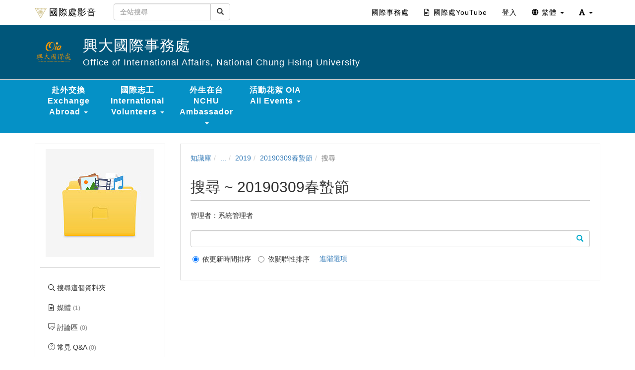

--- FILE ---
content_type: text/html; charset=UTF-8
request_url: https://oia.video.nchu.edu.tw/km/1229/search
body_size: 54140
content:

<!DOCTYPE html>
<html lang="zh-tw">
<head><meta http-equiv="content-type" content="text/html; charset=utf-8" />
<meta http-equiv="X-UA-Compatible" content="IE=Edge,chrome=1" />
<meta name="msapplication-config" content="none" />
<!--[if lt IE 9]>
<script src="/sys/js/html5shiv.js"></script>
<script src="/sys/js/es5-shim.min.js"></script>
<script src="/sys/js/es5-sham.min.js"></script>
<script src="/sys/js/json2.js"></script>
<![endif]--><meta name="keywords" content="20190309春蟄節" />
<meta name="og:keywords" content="20190309春蟄節" />
<meta name="description" content="" />
<meta name="og:description" content="" />
<meta property="og:image" content="https://oia.video.nchu.edu.tw/sysdata/folder/28fb24375c97a1cf/fb92_origin.jpg" />
<meta property="og:site_name" content="國際處影音" />
<meta property="og:url" content="https://oia.video.nchu.edu.tw/km/1229/search" />
<meta property="fb:app_id" content="102440169893388" />
<meta property="og:title" content="20190309春蟄節 | 國際處影音" />
<meta http-equiv="Content-Security-Policy" content="upgrade-insecure-requests" />
<meta name="viewport" content="width=device-width, initial-scale=1" />
<title>20190309春蟄節 | 國際處影音</title>
<link rel='canonical' href='https://oia.video.nchu.edu.tw/km/1229/search'>
<link rel="icon" type="image/vnd.microsoft.icon" href="/sysdata/siteInfo/a6b8_16x16.ico" /><link rel="icon" type="image/png" href="/sysdata/siteInfo/a6b8_16x16.ico" /><link rel="icon" type="image/gif" href="/sysdata/siteInfo/a6b8_16x16.ico" /><link rel="apple-touch-icon" href="/sysdata/siteInfo/e8d6.png" /><link href="/res/a646/sys/style/bundle.rwd.css" type="text/css" rel="stylesheet" />
<link href="/res/a646/sys/pages/km/css/km.css" type="text/css" rel="stylesheet" />
<link href="/res/a646/sys/style/editor-reset.css" type="text/css" rel="stylesheet" />
<link href="/res/a646/sys/style/bootstrap-drawer.css" type="text/css" rel="stylesheet" />
<link href="/res/a646/sys/templates/rwd/page.rwd.2L.css" type="text/css" rel="stylesheet" />
<link href="/res/a646/sys/templates/default/style_rwd.css" type="text/css" rel="stylesheet" />
<link href="/res/a646/sysdata/templates/default/site_rwd.css?AmMfGo" type="text/css" rel="stylesheet" />
            <!--[if lte IE 9]>
                <script src="https://oss.maxcdn.com/respond/1.4.2/respond.min.js"></script>
            <![endif]-->            <script type="application/ld+json">{"@context":"https:\/\/schema.org","@type":"WebSite","@name":"20190309\u6625\u87c4\u7bc0 | \u570b\u969b\u8655\u5f71\u97f3","@url":"https:\/\/oia.video.nchu.edu.tw\/km\/1229\/search"}</script></head><body class='body-km  body-km-1229 body-tmpl-2L body-layout-search ' data-page-id='km.1229'><div id='fb-root'></div><div id="page">
    <div id="page-2L-root">
        <div id='page-sysbar'>
                        <div class="modal fade" data-backdrop="static" id="changeAccountModal" tabindex="-1" role="dialog" aria-labelledby="changeAccountModal_Label">
                <div class="modal-dialog " data-modal-class="modal-dialog "  role="document">
                    <div class="modal-content">
                                        <div class="modal-header">
                    <button type="button" class="close" data-dismiss="modal" aria-label="Close"><span aria-hidden="true">&times;</span></button>
                    <h4 class="modal-title " id="changeAccountModal_Label">
                        切換帳號
                    </h4>
                </div>
                        
                        <div class='modal-body' ></div>
                        
                    </div>
                </div>
            </div>            <nav class="fs-sysbar navbar navbar-inverse visible-md-block visible-lg-block">
                <div class="container">
                    <div class="navbar-header" >
                        <a class="navbar-brand" href="/">
                            <img class='fs-logo' src='/sysdata/siteInfo/c6d4_24x24.png'  >國際處影音
                        </a>
                        
                        
                    </div>
                                    <div class='navbar-form navbar-left' >
                    <div class="input-group">
                        <input name="navbarSearch" type="search" value="" placeholder="全站搜尋" class="form-control">
                        <span class="input-group-btn">
                            <button id="search_bar_btn" type="submit" class="btn btn-default"><span class="glyphicon glyphicon-search" aria-hidden="true"></span></button>
                        </span>
                    </div>
                </div>
                    <div class="collapse navbar-collapse">
                        <ul class='nav navbar-nav navbar-right'>
                            <li  ><a  href='https://oia.nchu.edu.tw/index.php/zh/'  target=''     ><span class='text '>國際事務處</span></a></li><li  ><a  href='https://www.youtube.com/@NCHUOIA/featured'  target='_blank' rel='noopener noreferrer'     ><span class='fs-iconfont far fa-file-video fs-fw' ></span> <span class='text '>國際處YouTube</span></a></li><li  ><a id='__button696c18488b228_1' href='#'      class=' __button696c18488b228_1' ><span class='text '>登入</span></a></li>                                <li  class="dropdown ">
                                    <a class='dropdown-toggle' href="#" data-toggle="dropdown" role="button" aria-haspopup="true" aria-expanded="false" >
                                                                
                        <span class='font-icon  fa fa-globe'   aria-hidden='true'></span> 繁體 <span class="caret"></span>
                                    </a>
                                    <ul class="dropdown-menu">
                                        <li  ><a id='__button696c18488b228_2' href='#'      class=' __button696c18488b228_2' ><span class='text '><span class='font-icon  fs-font-empty'   aria-hidden='true'></span> 简体</span></a></li><li  ><a id='__button696c18488b228_3' href='#'      class=' __button696c18488b228_3' ><span class='text '><span class='font-icon  fs-font-empty'   aria-hidden='true'></span> English</span></a></li>
                                    </ul>
                                </li>                                <li  class="dropdown ">
                                    <a class='dropdown-toggle' href="#" data-toggle="dropdown" role="button" aria-haspopup="true" aria-expanded="false" >
                                                                
                        <span class='font-icon  fas fa-font'   aria-hidden='true'></span> <span class="caret"></span>
                                    </a>
                                    <ul class="dropdown-menu">
                                        <li  ><a id='__button696c18488b228_4' href='#'      class=' __button696c18488b228_4' ><span class='text '><span class='font-icon  ti-check'   aria-hidden='true'></span> 一般</span></a></li><li  ><a id='__button696c18488b228_5' href='#'      class=' __button696c18488b228_5' ><span class='text '><span class='font-icon  fs-font-empty'   aria-hidden='true'></span> 中</span></a></li><li  ><a id='__button696c18488b228_6' href='#'      class=' __button696c18488b228_6' ><span class='text '><span class='font-icon  fs-font-empty'   aria-hidden='true'></span> 大</span></a></li>
                                    </ul>
                                </li>
                        </ul>
                    </div>
                </div>
            </nav>                        <div class="modal fade" data-backdrop="static" id="siteSearchModal" tabindex="-1" role="dialog" aria-labelledby="siteSearchModal_Label">
                <div class="modal-dialog " data-modal-class="modal-dialog "  role="document">
                    <div class="modal-content">
                                        <div class="modal-header">
                    <button type="button" class="close" data-dismiss="modal" aria-label="Close"><span aria-hidden="true">&times;</span></button>
                    <h4 class="modal-title " id="siteSearchModal_Label">
                        全站搜尋
                    </h4>
                </div>
                        
                                        <div class='modal-body' >
                                <form class='fs-mobile-search' action='/search'>
                <div class='form-group'>
                    <input type='search' name='keyword' class='form-control'>
                </div>
                <button type='submit' class='btn btn-primary'>搜尋</button>
            </form>
                </div>
                        
                    </div>
                </div>
            </div>            <div class="modal fade" data-backdrop="static" id="setFontBaseModalId696c184890da8" tabindex="-1" role="dialog" aria-labelledby="setFontBaseModalId696c184890da8_Label">
                <div class="modal-dialog fs-modal-sm" data-modal-class="modal-dialog fs-modal-sm"  role="document">
                    <div class="modal-content">
                                        <div class="modal-header">
                    <button type="button" class="close" data-dismiss="modal" aria-label="Close"><span aria-hidden="true">&times;</span></button>
                    <h4 class="modal-title fs-text-center" id="setFontBaseModalId696c184890da8_Label">
                        文字大小切換
                    </h4>
                </div>
                        
                                        <div class='modal-body' >
                    <form id='form696c184890df6' action='/km' class='form-horizontal' data-toggle='validator' onsubmit='return false;'>                <div class='form-group   ' id='fontBase' data-type='radios'>
                    <label class='control-label fs-label-hidden col-xs-3'>文字大小切換</label>
                    <div class='col-xs-9'>
                        <div class='row'>
                            <div class='fs-form-control col-sm-12'>
                                					<div  class="radio">
		                <label>
		                    <input type="radio" name="fontBase" value="1" checked   > 一般  
		                </label>
		            </div>					<div  class="radio">
		                <label>
		                    <input type="radio" name="fontBase" value="2"    > 中  
		                </label>
		            </div>					<div  class="radio">
		                <label>
		                    <input type="radio" name="fontBase" value="3"    > 大  
		                </label>
		            </div> 
                                <div class='fs-hint'></div>
                            </div>
                        </div>
                    </div>
                </div>        <div class='form-group fs-form-hidden' id='anticsrf' data-type='hidden'>
            <div class='fs-form-control'>
                <input type='hidden' name='anticsrf' value='2f162214ec1fb6adb5da73cbdefffcef3001582f9d647ae93355ee1013f32a35.11928592'>
            </div>
        </div></form>
                </div>
                        
                    </div>
                </div>
            </div><div class='fs-mobile-navbar visible-xs-block visible-sm-block'>
    <nav class="navbar navbar-inverse ">
        <div class="container">
            <!-- Brand and toggle get grouped for better mobile display -->
            <div class="navbar-header">
                <a  href='#'    data-toggle='collapse' data-target='#systemMenu' class=' navbar-brand' ><span class='text '><span class='font-icon  far fa-bars'   aria-hidden='true'></span></span></a>
                <div   class='fs-navbar-btns'   ><a  href='#'    data-toggle='collapse' data-target='#siteMenu' class=' navbar-brand' ><span class='text '><span class='font-icon  ti-layout-grid2-alt'   aria-hidden='true'></span></span></a><a  href='#'    data-toggle='modal' data-target='#siteSearchModal' class='search-btn navbar-brand' ><span class='text '><span class='font-icon  far fa-search'   aria-hidden='true'></span></span></a><a  href='#'    data-toggle='modal' data-target='#setFontBaseModalId696c184890da8' class=' navbar-brand' ><span class='text '><span class='font-icon  fas fa-font'   aria-hidden='true'></span></span></a></div>
                <div   class='fs-navbar-title text-overflow navbar-brand'   ><a  href='/'       ><span class='text '>國際處影音</span></a></div>
            </div>
            
            <!-- Collect the nav links, forms, and other content for toggling -->
            <div id='systemMenu'  class='fs-mobile-sysmenu navbar-collapse collapse'   ><div class='fs-menu '><ul class='nav'><li  ><a id='__button696c18488b228_7' href='#'      class=' __button696c18488b228_7' ><span class='text '>登入</span></a></li><li  ><a  href='https://oia.nchu.edu.tw/index.php/zh/'  target=''     ><span class='text '>國際事務處</span></a></li><li  ><a  href='https://www.youtube.com/@NCHUOIA/featured'  target='_blank' rel='noopener noreferrer'     ><span class='fs-iconfont far fa-file-video fs-fw' ></span> <span class='text '>國際處YouTube</span></a></li>                                <li  class=' '>
                                    <a class='fs-collapse' href='#menuGroup3' role='button' aria-haspopup='true' aria-expanded='false'>                        
                        <span class='font-icon  fa fa-globe'   aria-hidden='true'></span> 繁體 <span class="caret"></span></a>
                                    <ul id="menuGroup3" class="nav collapse">
                                        <li  ><a id='__button696c18488b228_8' href='#'      class=' __button696c18488b228_8' ><span class='text '><span class='font-icon  fs-font-empty'   aria-hidden='true'></span> 简体</span></a></li><li  ><a id='__button696c18488b228_9' href='#'      class=' __button696c18488b228_9' ><span class='text '><span class='font-icon  fs-font-empty'   aria-hidden='true'></span> English</span></a></li>
                                    </ul>
                                </li></ul></div></div><div id='siteMenu'  class='fs-mobile-sysmenu navbar-collapse collapse'   ><div class='fs-menu '><ul class='nav'>                                <li  class=' '>
                                    <a class='fs-collapse' href='#menuGroup4' role='button' aria-haspopup='true' aria-expanded='false'>                        
                        赴外交換 Exchange Abroad <span class="caret"></span></a>
                                    <ul id="menuGroup4" class="nav collapse">
                                        <li  ><a  href='/km/1095'  target=''     ><span class='text '>交換經驗分享 Exchange Experience and Share</span></a></li><li  ><a  href='https://oia.video.nchu.edu.tw/km/1180'  target=''     ><span class='text '>交換說明會 Overseas Exchange Information</span></a></li><li  ><a  href='/km/1299'  target=''     ><span class='text '>我的中興時代-國際關 My NCHU Era</span></a></li>
                                    </ul>
                                </li>                                <li  class=' '>
                                    <a class='fs-collapse' href='#menuGroup5' role='button' aria-haspopup='true' aria-expanded='false'>                        
                        國際志工 International Volunteers <span class="caret"></span></a>
                                    <ul id="menuGroup5" class="nav collapse">
                                        <li  ><a  href='/km/1185'  target=''     ><span class='text '>2020</span></a></li><li  ><a  href='/km/1184'  target=''     ><span class='text '>2019</span></a></li><li  ><a  href='/km/1302'  target=''     ><span class='text '>2021</span></a></li><li  ><a  href='/km/1332'  target=''     ><span class='text '>2022</span></a></li><li  ><a  href='https://oia.video.nchu.edu.tw/km/1519'  target='_blank' rel='noopener noreferrer'     ><span class='text '>2023</span></a></li>
                                    </ul>
                                </li>                                <li  class=' '>
                                    <a class='fs-collapse' href='#menuGroup6' role='button' aria-haspopup='true' aria-expanded='false'>                        
                        外生在台 NCHU Ambassador <span class="caret"></span></a>
                                    <ul id="menuGroup6" class="nav collapse">
                                        <li  ><a  href='/km/1276'  target=''     ><span class='text '>2021</span></a></li><li  ><a  href='/km/1253'  target=''     ><span class='text '>2020</span></a></li><li  ><a  href='/km/1261'  target=''     ><span class='text '>2019</span></a></li><li  ><a  href='/km/1329'  target=''     ><span class='text '>2022</span></a></li><li  ><a  href='https://oia.video.nchu.edu.tw/dir/1526'  target='_blank' rel='noopener noreferrer'     ><span class='text '>2023</span></a></li><li  ><a  href='https://oia.video.nchu.edu.tw/dir/1753'  target='_blank' rel='noopener noreferrer'     ><span class='text '>2024</span></a></li>
                                    </ul>
                                </li>                                <li  class=' '>
                                    <a class='fs-collapse' href='#menuGroup7' role='button' aria-haspopup='true' aria-expanded='false'>                        
                        活動花絮 OIA All Events <span class="caret"></span></a>
                                    <ul id="menuGroup7" class="nav collapse">
                                        <li  ><a  href='/km/1175'  target=''     ><span class='text '>活動相簿 Event Album</span></a></li><li  ><a  href='/km/1264'  target=''     ><span class='text '>國際訪賓 International Visitors</span></a></li><li  ><a  href='/km/1291'  target=''     ><span class='text '>歐盟中心 EU Center</span></a></li>
                                    </ul>
                                </li></ul></div></div>
        </div>
    </nav>
</div>        </div>

        <div id='page-banner'>
                        <div class="fs-banner fs-sys-banner hidden-sm hidden-xs fs-banner-background-horizontal-position-center fs-banner-background-vertical-position-center" style='background-image: url(/sysdata/siteInfo/242b.png)'>
                <div class="container">
                    <div class="row">
                                            <div class="col-xs-12">
                        <div class="fs-banner-wrap" >
                                            <a  href='/'      >
                                    <div class='fs-banner-logo'>
                    <img class='logo ' src="/sysdata/siteInfo/4b1d.png"  >
                </div>
                </a>
                            <div class='fs-banner-text'>
                                
                                                <div class='fs-banner-title' style=''><a  href='/'       ><span class='text '>興大國際事務處</span></a></div>
                                                <div class='fs-banner-subtitle' style=''><a  href='/'       ><span class='text '>Office of International Affairs, National Chung Hsing University</span></a></div>
                            </div>
                            
                        </div>
                    </div>
                    </div>
                </div>
            </div>            <div class='fs-sitebar visible-md-block visible-lg-block'>
                <div class='container'>
                    <div class='row'>
                        <div class='col-xs-12'>
                                        
            <div id='' class='fs-nav   '>
                <ul class='nav nav-pills  '>
                                                    <li  class="dropdown ">
                                    <a class='dropdown-toggle' href="#" data-toggle="dropdown" role="button" aria-haspopup="true" aria-expanded="false" >
                                                                
                        赴外交換 Exchange Abroad <span class="caret"></span>
                                    </a>
                                    <ul class="dropdown-menu">
                                        <li  ><a  href='/km/1095'  target=''     ><span class='text '>交換經驗分享 Exchange Experience and Share</span></a></li><li  ><a  href='https://oia.video.nchu.edu.tw/km/1180'  target=''     ><span class='text '>交換說明會 Overseas Exchange Information</span></a></li><li  ><a  href='/km/1299'  target=''     ><span class='text '>我的中興時代-國際關 My NCHU Era</span></a></li>
                                    </ul>
                                </li>                                <li  class="dropdown ">
                                    <a class='dropdown-toggle' href="#" data-toggle="dropdown" role="button" aria-haspopup="true" aria-expanded="false" >
                                                                
                        國際志工 International Volunteers <span class="caret"></span>
                                    </a>
                                    <ul class="dropdown-menu">
                                        <li  ><a  href='/km/1185'  target=''     ><span class='text '>2020</span></a></li><li  ><a  href='/km/1184'  target=''     ><span class='text '>2019</span></a></li><li  ><a  href='/km/1302'  target=''     ><span class='text '>2021</span></a></li><li  ><a  href='/km/1332'  target=''     ><span class='text '>2022</span></a></li><li  ><a  href='https://oia.video.nchu.edu.tw/km/1519'  target='_blank' rel='noopener noreferrer'     ><span class='text '>2023</span></a></li>
                                    </ul>
                                </li>                                <li  class="dropdown ">
                                    <a class='dropdown-toggle' href="#" data-toggle="dropdown" role="button" aria-haspopup="true" aria-expanded="false" >
                                                                
                        外生在台 NCHU Ambassador <span class="caret"></span>
                                    </a>
                                    <ul class="dropdown-menu">
                                        <li  ><a  href='/km/1276'  target=''     ><span class='text '>2021</span></a></li><li  ><a  href='/km/1253'  target=''     ><span class='text '>2020</span></a></li><li  ><a  href='/km/1261'  target=''     ><span class='text '>2019</span></a></li><li  ><a  href='/km/1329'  target=''     ><span class='text '>2022</span></a></li><li  ><a  href='https://oia.video.nchu.edu.tw/dir/1526'  target='_blank' rel='noopener noreferrer'     ><span class='text '>2023</span></a></li><li  ><a  href='https://oia.video.nchu.edu.tw/dir/1753'  target='_blank' rel='noopener noreferrer'     ><span class='text '>2024</span></a></li>
                                    </ul>
                                </li>                                <li  class="dropdown ">
                                    <a class='dropdown-toggle' href="#" data-toggle="dropdown" role="button" aria-haspopup="true" aria-expanded="false" >
                                                                
                        活動花絮 OIA All Events <span class="caret"></span>
                                    </a>
                                    <ul class="dropdown-menu">
                                        <li  ><a  href='/km/1175'  target=''     ><span class='text '>活動相簿 Event Album</span></a></li><li  ><a  href='/km/1264'  target=''     ><span class='text '>國際訪賓 International Visitors</span></a></li><li  ><a  href='/km/1291'  target=''     ><span class='text '>歐盟中心 EU Center</span></a></li>
                                    </ul>
                                </li>
                </ul>
                
            </div>
                        </div>
                    </div>
                </div>
            </div>        </div>

        

        <div id='page-main'>
            <div id='fs-page-header'>
                <div class="container">
                    <div class="row">
                        <div class="col-xs-12">
                            <div id="xtop"><div id="xtop-rear" role="placeable"></div></div>
                        </div>
                    </div>
                </div>
            </div>

            <div class="container">
                <div class="row">
                    <div class="col-md-3">
                        <div id="fs-sidebar" class="fs-sidebar">
                                        <div class="drawer-controls">
                <a href="#fs-sidebar" data-toggle="drawer" aria-foldedopen="false" aria-controls="fs-sidebar" class="">
                    <span class="drawer-icon font-icon fas fa-angle-double-left"></span>
                </a>
            </div>                            <div class="drawer-contents-reserve ">
                                <div class="drawer-body-reserve ">
                                    <div id="mbox"><div id="mbox-front" class="clearfix" role="placeable"></div><div id="mbox-inline" class="clearfix"><div  class='module app-km app-km-agreement_modal ' ></div><div  class='module app-km app-km-mbox ' >            <div  class="fs-block " style=''>
                
                <div class="fs-block-body ">
                                    <div class='fs-imageEx '>
                    <div style='position:relative'>
                        
                <img src='/sysdata/folder/28fb24375c97a1cf/fb92_l.jpg' class='img-responsive ' >
                
                
            
                    </div>
                    
                </div>           <div class="collapse" id="folderInfo">
                <div class='well'>
                    <div class='fs-p ' ><div class='fs-attrList '>                    <div class='clearfix' >
                        <div class="attr"  style='width: 60px' >媒體: </div>
                        <div class='value' style='margin-left: 70px'>1</div>
                    </div>                     <div class='clearfix' >
                        <div class="attr"  style='width: 60px' >建立: </div>
                        <div class='value' style='margin-left: 70px'>2020/11/09</div>
                    </div>                     <div class='clearfix' >
                        <div class="attr"  style='width: 60px' >管理者: </div>
                        <div class='value' style='margin-left: 70px'>系統管理者</div>
                    </div></div></div>
                </div>
            </div>
                </div>
                
            </div>            <div  class="fs-block " style=''>
                
                <div class="fs-block-body text-center">
                    <div class='fs-divider' style=''></div>
                </div>
                
            </div><div class='fs-menu '><ul class='nav'><li  ><a  href='/km/1229/search'       ><span class='fs-iconfont far fa-search fs-fw' ></span> <span class='text '>搜尋這個資料夾</span></a></li><li  ><a  href='/km/1229/?displayMode=toc'       ><span class='fs-iconfont far fa-file-alt fs-fw' ></span> <span class='text '>媒體 <span class='fs-hint'>(1)</span></span></a></li><li  ><a  href='/km/1229/discuss'       ><span class='fs-iconfont ti-comments fs-fw' ></span> <span class='text '>討論區 <span class='fs-hint'>(0)</span></span></a></li><li  ><a  href='/km/1229/faq'       ><span class='fs-iconfont ti-help-alt fs-fw' ></span> <span class='text '>常見 Q&A <span class='fs-hint'>(0)</span></span></a></li></ul></div></div></div><div id="mbox-rear" class="clearfix" role="placeable"></div></div>
                                </div>
                            </div>
                        </div>
                    </div>
                    <div class="col-md-9">
                        <div id="fs-content" class="fs-content">
                            <div class='row'>
                                <div class='col-xs-12'>
                                    <div id="xbox"><div id="xbox-front" class="clearfix" role="placeable"></div><div id="xbox-inline" class="clearfix"><div  class='module app-km app-km-xbox_breadcrumb ' >            <div class="row">
                <ol class="breadcrumb   ">
                    <li ><a href='/km'>知識庫</a></li><li ><a href='/dir'>...</a></li><li ><a href='/dir/1177'>2019</a></li><li ><a href='/km/1229'>20190309春蟄節</a></li><li class='active'>搜尋</li>
                </ol>
            </div></div><div  class='module app-km app-km-xbox_title ' >            <div class="fs-page-header hidden-xs hidden-sm">
                            <h2 class=' clearfix'>
                <div class='title pull-left'>
                    搜尋 ~ 20190309春蟄節
                </div>
                                <div class='ext hidden-xs hidden-sm fs-normal clearfix'>
                    <div class='pull-right'>
                        
                    </div>
                    <div>
                        <span class='info'></span>
                        
                    </div>
                </div>
            </h2>
                
                
            </div>

            <div class='fs-page-header-mobile hidden-md hidden-lg'>
                                <h2 class=' clearfix'>
                    <div class='title pull-left'>
                        搜尋 ~ 20190309春蟄節
                    </div>
                    
                </h2>
                                    <div class='fs-mobile-tools clearfix'>
                        <div class='info pull-left'></div>
                        <div class='pull-right'></div>
                        
                    </div>
                
                
            </div><div class='fs-p ' >管理者：系統管理者</div></div><div  class='module mod_search mod_search-search ' >            <div  class="fs-block fs-search" style=''>
                
                <div class="fs-block-body ">
                                <div class="fs-search-bar " style="">
                <form id="fm_searchBar_0" action="/km/1229/search/" method="GET">
                    <div class="input-group">
                        
                        <input name="keyword" type="search" value="" placeholder="" class="form-control">
                        <input name='searchType' type='hidden' value='all'><input name='_conjunction' type='hidden' value='0'><input name='page' type='hidden' value='1'><input name='pageSize' type='hidden' value='10'>
                        <span class="input-group-btn">
                            <button id="search_bar_btn" type="submit" class="btn btn-default"><span class="glyphicon glyphicon-search" aria-hidden="true"></span></button>
                        </span>
                    </div>
                    <div class="searchBarRadio">                    <label class="radio-inline">
                        <input type="radio" name="orderType" value="lastupdate" checked> 依更新時間排序
                    </label>                    <label class="radio-inline">
                        <input type="radio" name="orderType" value="relevance" > 依關聯性排序
                    </label><span style='padding-left: 20px;'><a data-toggle='collapse' href='#fm_searchBar_0_advanced'>進階選項</a> </span></div>
                    <div id='fm_searchBar_0_advanced' class='searchBarAdvanced collapse '>                    <label class="checkbox-inline">
                        <input type="checkbox" name="autoSplit" value="1" > 拆字搜尋
                    </label>                    <label class="checkbox-inline">
                        <input type="checkbox" name="conjunction" value="1" > 多關鍵字 AND 搜尋
                    </label></div>
                </form>
            </div>
                </div>
                
            </div></div></div><div id="xbox-rear" class="clearfix" role="placeable"></div></div>
                                </div>
                            </div>
                            <div class='row'>
                                <div class='col-md-6'>
                                    <div id="xboxL"><div id="xboxL-rear" role="placeable"></div></div>
                                </div>
                                <div class='col-md-6'>
                                    <div id="xboxR"><div id="xboxR-rear" role="placeable"></div></div>
                                </div>
                            </div>
                            <div class='row'>
                                <div class='col-xs-12'>                                    
                                    <div id="xbox2"><div id="xbox2-rear" role="placeable"></div></div>
                                </div>
                            </div>
                        </div>
                    </div>
                </div>
            </div>

            <div id='fs-page-bottom'>
                <div class="container">
                    <div class="row">
                        <div class="col-xs-12">
                            <div id="xbottom"><div id="xbottom-rear" role="placeable"></div></div>
                        </div>
                    </div>
                </div>
            </div>
        </div>
        <div id='page-footer'>
            <div class="container">
                <div class="row">
                    <div class="col-xs-12">
                        <div class='fs-html fs-hint'><div style="text-align:center;">
<div>© Copyright since 2003 by FormosaSoft Corporation.</div>

<div>All rights reserved.</div>
</div></div>                    </div>
                </div>
            </div>
        </div>
    </div>
</div><script>
	'use strict';
	
	var fs = fs || {};

	fs.lang = {"confirm-btn-yes":"\u78ba\u5b9a","cancel":"\u53d6\u6d88","app_oriUrl":"\u539f\u59cb\u9023\u7d50","reload":"\u91cd\u65b0\u8f09\u5165","connectionFailAlert":"\u9023\u7dda\u5931\u6557\uff0c\u8acb\u91cd\u65b0\u8f09\u5165","save-error":"\u5132\u5b58\u5931\u6557","network-error":"\u9023\u7dda\u5931\u6557\uff0c\u8acb\u6aa2\u67e5\u662f\u5426\u9023\u4e0a\u7db2\u8def","check-server-status":"\u8acb\u6aa2\u67e5\u4f3a\u670d\u5668\u72c0\u614b","page-not-found":"\u627e\u4e0d\u5230\u6b64\u9801\u9762","closeMsg":"\u95dc\u9589\u8a0a\u606f","selectUploadFolder":"\u8acb\u9078\u64c7\u4e0a\u50b3\u6240\u5728\u7684\u8cc7\u6599\u593e","errorCount":"\u9805\u932f\u8aa4","form-uploading":"\u8655\u7406\u4e2d\uff0c\u8acb\u7a0d\u5019\u2026","ok":"\u78ba\u5b9a","confirm":"\u78ba\u8a8d","close":"\u95dc\u9589"};

	function _T(key, replace) {
        var str = fs.lang[key] || key;
        return typeof replace === 'object' ? strtr(str, replace) : str;

	    function strtr(str, replace) {
	    	for (var o in replace) {
	    		if (replace.hasOwnProperty(o)) {
	    			while(str.indexOf(o) >= 0) {
	    				str = str.replace(o, replace[o]);
	    			}
	    		}
	    	}
	    	return str;
	    }
	}
</script><script src='/res/a646/sys/js/bundle.rwd.js' type='text/javascript'></script>
<script src='/res/a646/sys/js/editor/ckeditor.js' type='text/javascript'></script>
<script src='/res/a646/sys/js/richedit.js' type='text/javascript'></script>
<script src='/res/a646/sys/js/drawer.js' type='text/javascript'></script>
<script src='/res/a646/sys/templates/rwd/page.rwd.2L.js' type='text/javascript'></script>
<script src='/res/a646/sys/js/fmc.js' type='text/javascript'></script>
<script>
		CKEDITOR.config.language = 'zh';

                function changeLang(code) {
                    fs.post('/ajax/sys.app.service/changeLocale/?ajaxAuth=9c61518dcb52fc072af52b89fd17e395', {locale: code}, function(o) {
                        if (o.ret.status == 'false') {
                            alert(o.ret.msg);
                            return;
                        };
                        window.location.reload();
                    });
                }

                        /* load body html when showing modal */
                        $('#changeAccountModal').on('show.bs.modal', function(event){
                            var modal = $(this);
                            var button = $(event.relatedTarget);  // a / button that triggered the modal
                            var dataTitle = button.data('modal-title');
                            var dataTitleIsHtml = button.data('title-is-html');
                            var dataModalClass = button.data('modal-class');

                            if (dataModalClass !== undefined) {
                                console.log(dataModalClass);
                                var modalDialog = modal.find('.modal-dialog');
                                modalDialog.attr('class', modalDialog.data('modal-class')).addClass(dataModalClass);
                            }

                            // 確認 modal 本身是目前事件的目標 (避免因 event bubble up 接到 target 不是自己的事件)
                            if (!$(this).is(event.target)) { return; }

                            /* set modal title by button data */
                            if (dataTitle !== undefined) {
                                if (dataTitleIsHtml === undefined) {
                                    dataTitleIsHtml = true;
                                }
                                
                                if (dataTitleIsHtml === true) {
                                    // old code for compatibility: not allow script tag for xss
                                    dataTitle = $("<div>" + dataTitle + "</div>");
                                    dataTitle.find('script').replaceWith(function() {
                                        return fs.escapeHtml($(this).prop("outerHTML"));
                                    });
                                    dataTitle = dataTitle.html();
                                    modal.find('.modal-title').html(dataTitle);
                                }
                                else {
                                    modal.find('.modal-title').text(dataTitle);
                                }
                            }

                            /* show loading before body is loaded */
                            modal.find('.modal-body').html( "loading ..." );
                        });

                        $('#changeAccountModal').on('shown.bs.modal', function(event){
                            var modal = $(this);
                            var button = $(event.relatedTarget);  // a / button that triggered the modal
                            var dataUrl = button.data('url') || modal.data('url') || "/ajax/sys.app.userChange/change/?ajaxAuth=1ae3142fb91a00ee00d42c60c2d0f516";

                            // 確認 modal 本身是目前事件的目標 (避免因 event bubble up 接到 target 不是自己的事件)
                            if (!$(this).is(event.target)) { return; }

                            /* get modal body html by ajax */
                            fs.get( dataUrl, {}, function(json){
                                if (!json.status) {
                                    alert(json.message);
                                    modal.modal('hide');
                                    return;
                                }

                                /* put html into body */
                                modal.find('.modal-body').html( json.data.html );

                                /* dynamically load files */
                                fs.loadCssFiles(json.data.cssFile);
                                fs.addLocale(json.data.jsLocale);
                                fs.loadJsFiles(json.data.jsFile, json.data.jsScript);


                                /* close modal when click form cancel */
                                modal.find('[data-role="form-cancel"]').click(function(){
                                    modal.modal('hide');
                                });

                            });
                        });


            /* close modal when cancel form in the modal */
            $('#changeAccountModal').on('click', '[data-role="form-cancel"]', function(e){
                $('#changeAccountModal').modal('hide');
            });

                fs.modal = (function() {
                    return {
                        set: function(id, data){
                            var modal = $('#'+id);

                            if ( typeof data.header !== 'undefined' ) {
                                if ( typeof data.header.title !== 'undefined' ) {
                                    modal.find('.modal-header .modal-title').html(data.header.title);
                                }

                                if ( typeof data.header.class !== 'undefined' ) {
                                    modal.find('.modal-header .modal-title').attr('class', 'modal-title ' + data.header.class);
                                }
                            }


                            if ( typeof data.body !== 'undefined' ) {
                                modal.find('.modal-body').html(data.body);
                            }

                        },

                        load: function(id, url, callback, options) {

                            var modal = $('#' + id);
                            options = options || {};

                            modal.find('.modal-body').html( "loading ..." );

                            /* get modal body html by ajax */
                            fs.post( url, options.urlData, function(json) {
                                if (!json.status) {
                                    alert(json.message);
                                    return;
                                }


                                /* put html into body */
                                modal.find('.modal-body').html( json.data.html );

                                /* dynamically load files */
                                fs.loadCssFiles(json.data.cssFile);
                                fs.addLocale(json.data.jsLocale);
                                fs.loadJsFiles(json.data.jsFile, json.data.jsScript);

                                /* close modal when click form cancel */
                                modal.find('[data-role="form-cancel"]').click(
                                    function() {
                                        modal.modal('hide');
                                    }
                                );
                                callback();

                            });  // end of load()
                        }
                    }
                })();
                $("[data-toggle='fsCollapse']").on('click', function(e) {
                    //for both button and
                    var that = $(this),
                        collapseID  = that.data('target') || that.attr('href');

                    $(collapseID).collapse('toggle');
                    e.preventDefault();
                    e.stopPropagation();
                });
                $(".__button696c18488b228_1").click(function(event){
                    event.preventDefault();
                    _login();
                });
                $(".__button696c18488b228_2").click(function(event){
                    event.preventDefault();
                    changeLang('zh-cn')
                });
                $(".__button696c18488b228_3").click(function(event){
                    event.preventDefault();
                    changeLang('en-us')
                });
                $(".__button696c18488b228_4").click(function(event){
                    event.preventDefault();
                                    fs.setFontBase("/ajax/sys.app.service/setFontBase/?ajaxAuth=0060239c15055adfdb948f0f9c5665e9", "1");
                });
                $(".__button696c18488b228_5").click(function(event){
                    event.preventDefault();
                                    fs.setFontBase("/ajax/sys.app.service/setFontBase/?ajaxAuth=0060239c15055adfdb948f0f9c5665e9", "2");
                });
                $(".__button696c18488b228_6").click(function(event){
                    event.preventDefault();
                                    fs.setFontBase("/ajax/sys.app.service/setFontBase/?ajaxAuth=0060239c15055adfdb948f0f9c5665e9", "3");
                });
                $("[name='navbarSearch']").on('keypress', function(e) {
                    var searchText = $("[name='navbarSearch']").val().trim();
                    if (e.which == 13 && searchText != '') {
                        window.location.href = '/search/?keyword=' + fs.url.encode(searchText);
                    }
                });

                $("#search_bar_btn").on('click', function() {
                    var searchText = $("[name='navbarSearch']").val().trim();
                    if (searchText != '') {
                        window.location.href = '/search/?keyword=' + fs.url.encode(searchText);
                    }
                });
                function changeLang(code) {
                    fs.post('/ajax/sys.app.service/changeLocale/?ajaxAuth=9c61518dcb52fc072af52b89fd17e395', {locale: code}, function(o) {
                        if (o.ret.status == 'false') {
                            alert(o.ret.msg);
                            return;
                        };
                        window.location.reload();
                    });
                }
                $(".__button696c18488b228_7").click(function(event){
                    event.preventDefault();
                    _login();
                });
                $(".__button696c18488b228_8").click(function(event){
                    event.preventDefault();
                    changeLang('zh-cn')
                });
                $(".__button696c18488b228_9").click(function(event){
                    event.preventDefault();
                    changeLang('en-us')
                });
                                (function(){
                                    $('#menuGroup3').collapse('hide');
                                })();
                                        (function(){
                                            $('.fs-collapse').on('click', function(e) {
                                                $(this).closest('a').next('.collapse').collapse('toggle');
                                                e.preventDefault();
                                                e.stopPropagation();
                                            });
                                        })();
                                (function(){
                                    $('#menuGroup4').collapse('hide');
                                })();
                                (function(){
                                    $('#menuGroup5').collapse('hide');
                                })();
                                (function(){
                                    $('#menuGroup6').collapse('hide');
                                })();
                                (function(){
                                    $('#menuGroup7').collapse('hide');
                                })();
$("#siteSearchModal").on('shown.bs.modal', function (e) {
    $(this).find('form input:first').focus();
});

            /* close modal when cancel form in the modal */
            $('#siteSearchModal').on('click', '[data-role="form-cancel"]', function(e){
                $('#siteSearchModal').modal('hide');
            });

                $('#form696c184890df6 [data-toggle="popover"]').popover({container:'body'});
                    var allowFocusType = ["text","textSafe","email","number","numberSafe","editor","textarea"];
                    var control = $('#form696c184890df6').find(".form-group[data-type!='hidden']").first();
                    var controlType = control.data('type');
                    if ($.inArray(controlType, allowFocusType) !== -1){
                        if (controlType == 'editor') {
                            var editorLib = control.data('lib');
                            if (editorLib === 'cke') {
                                CKEDITOR.on('instanceReady', function(e) {
                                    var editorId = control.find("textarea[type='editor']").attr('id');
                                    var editor = e.editor;
                                    if (editor.name == editorId) {
                                        editor.focus();
                                    }
                                });
                            } else {
                                var editorId = control.find("textarea[type='editor']").attr('id');
                                fs.rteditor.focus(editorId);
                            }
                        }
                        else if (controlType == 'textarea') {
                            $("#form696c184890df6 [data-type='" + controlType + "']:first").find('textarea').focus();
                        }
                        else {
                            $("#form696c184890df6 [data-type='" + controlType + "']:first").find('input').focus();
                        }
                    }
                fmc.bind_checkedCollapse('form696c184890df6', false);
                fmc.bind_checkedEnable('form696c184890df6');
                fmc.bind_inputEnable('form696c184890df6');

            /* close modal when cancel form in the modal */
            $('#setFontBaseModalId696c184890da8').on('click', '[data-role="form-cancel"]', function(e){
                $('#setFontBaseModalId696c184890da8').modal('hide');
            });

                $(function() {
                    $('#setFontBaseModalId696c184890da8 input[name="fontBase"]').on('change', function() {
                        var setValue = $(this).val();
                        fs.setFontBase("/ajax/sys.app.service/setFontBase/?ajaxAuth=0060239c15055adfdb948f0f9c5665e9", setValue);
                    });
                });
$('.fs-mobile-navbar [data-toggle="collapse"]').on('click', function (e) {
    var menuCollapseTarget = [];
    $.each($('.fs-mobile-navbar [data-toggle="collapse"]').not($(this)), function (idx, item) {
        menuCollapseTarget.push($(item).data('target'));
    });
    $(menuCollapseTarget.join(', ')).collapse('hide');
});
                $("#fm_searchBar_0 .searchBarAdvanced [type='checkbox']").on('change', function(o) {
                    if (1 && $.trim($("#fm_searchBar_0 [name='keyword']").val()) == "") {
                        alert("請輸入搜尋關鍵字");
                        return;
                    }
                    this.form.submit();
                })
                $("#fm_searchBar_0 [name='orderType']").on('change', function(o) {
                    if (1 && $.trim($("#fm_searchBar_0 [name='keyword']").val()) == "") {
                        alert("請輸入搜尋關鍵字");
                        return;
                    }
                    this.form.submit();
                })
            $("#fm_searchBar_0 [type='submit']").click(function(){
                if (1 && $.trim($("#fm_searchBar_0 [name='keyword']").val()) == "") {
                    alert("請輸入搜尋關鍵字");
                    return false;
                }
            });</script><script>            $(".fs-disabled").off("click").click(function(event) {
                if ($(this).hasClass("fs-disabled")) {
                    event.preventDefault();   
                }
            });</script><script>    function _login(goNext) {
        var link = {"url":"\/index\/login?next=%2Fkm%2F1229%2Fsearch","logined":0};
        if (link.logined === 1) {
            return true;
        }

        if ( typeof goNext == 'undefind' || goNext == true ) {
            window.location.href='/index/login';
        } else {
            window.location.href=link.url;
        }
    }
                    function logout() {
                        $.post('/ajax/sys.pages.user/user.logout/?ajaxAuth=9239ca37f29bc142eaad1a3f0338bb8f', {next:''}, function(obj){
                            window.location.href = '/';
                        }, 'json');
                    }

                    function mediaUpload() {
                        alert('function closed');
                        return;
                        fs.ui.JModal(_T('selectUploadFolder'), '/mediaBrowse/upload/?userId=0&_lock=userId&ajaxAuth=029298bb359dee7f1cc392972049ba1f', 800, 580);
                    }
(function(){
    var d = new Date();
    var tzOffset = d.getTimezoneOffset();
    var tzDistance = Math.abs(tzOffset);
    var tzOffsetHour = (tzDistance - (tzDistance % 60)) / 60;
    var tzOffsetMinute = tzDistance % 60;
    var n = (tzOffset >= 0)
        ? "-" + fs.util.paddingLeft(tzOffsetHour.toString(), 2, '0') + fs.util.paddingLeft(tzOffsetMinute.toString(), 2, '0')
        : "+" + fs.util.paddingLeft(tzOffsetHour.toString(), 2, '0') + fs.util.paddingLeft(tzOffsetMinute.toString(), 2, '0');
    
    $.cookie("timezone", n, { path: '/', expires: 7, domain: '', secure: true });
})();
			window.App = {};
			window.App.hrefFilterStr = new RegExp('https\:\/\/oauth\.camdemy\.com|https\:\/\/oia\.video\.nchu\.edu\.tw');
	function _login(goNext) {
        var link = {"url":"\/index\/login?next=%2Fkm%2F1229%2Fsearch","logined":0};
		if (link.logined === 1) {
			return true;
		}

        if ( typeof goNext == 'undefind' || goNext == true ) {
			window.location.href='/index/login';
		} else {
			window.location.href=link.url;
		}
	}</script></body></html>